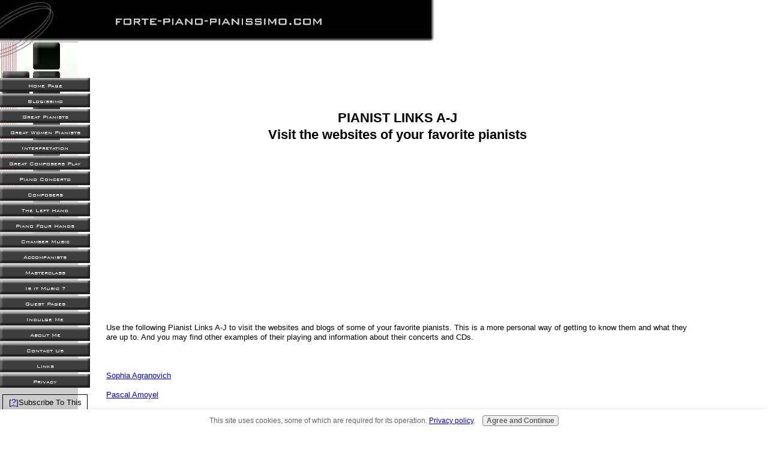

--- FILE ---
content_type: text/html; charset=UTF-8
request_url: https://www.forte-piano-pianissimo.com/PianistLinksA-J.html
body_size: 7115
content:
<!DOCTYPE HTML>
<html>
<head><meta http-equiv="content-type" content="text/html; charset=UTF-8"><title>Pianist Links A-J</title><meta name="description" content="Pianist Links A-J: Links to the websites of wonderful pianists">
<!-- start: tool_blocks.sbi_html_head -->
<link rel="canonical" href="https://www.forte-piano-pianissimo.com/PianistLinksA-J.html"/>
<link rel="alternate" type="application/rss+xml" title="RSS" href="https://www.forte-piano-pianissimo.com/piano.xml">
<meta property="og:title" content="Pianist Links A-J"/>
<meta property="og:description" content="Pianist Links A-J: Links to the websites of wonderful pianists"/>
<meta property="og:type" content="article"/>
<meta property="og:url" content="https://www.forte-piano-pianissimo.com/PianistLinksA-J.html"/>
<!-- SD -->
<script>var https_page=0</script>
<script charset="utf-8">//<![CDATA[
(function(){document.addEventListener("DOMContentLoaded",function(ev){var forms=[];forms=forms.concat([].slice.call(document.querySelectorAll('.Ezine2 form')));forms=forms.concat([].slice.call(document.querySelectorAll('.c2Form')));if(!/gdpr\-/.test(window.location.pathname)){forms=forms.concat([].slice.call(document.querySelectorAll('[class^=" FormBlock"]')));forms=forms.concat([].slice.call(document.querySelectorAll('[class^="FormBlock"]')));var userDomain=window.location.origin.replace(/sbi([A-za-z0-9]+)\.sitesell\./,"");var hostForms=[].slice.call(document.querySelectorAll('form[action^="'+userDomain+'"]'));hostForms=hostForms.concat([].slice.call(document.querySelectorAll('form[action^="/"]')));for(var i=0,ilen=hostForms.length;i<ilen;i++){if(forms.indexOf(hostForms[i])===-1){forms.push(hostForms[i]);}}}var blockForm=function(el){el.addEventListener('submit',function(ev){ev.preventDefault();},false);var buttons=el.querySelectorAll('input[type="submit"], button[type="submit"], input[value="Submit"], input[type="button"]');for(var i=0,ilen=buttons.length;i<ilen;i++){buttons[i].setAttribute("disabled","disabled");buttons[i].style.cursor="no-drop";}};for(var i=0,ilen=forms.length;i<ilen;i++){blockForm(forms[i]);}});}());
//]]></script><script src="https://www.forte-piano-pianissimo.com/sd/support-files/gdprcookie.js.pagespeed.jm.yFshyEJ2qE.js" async defer></script><!-- end: tool_blocks.sbi_html_head -->
<link href="/sd/support-files/A.style.css.pagespeed.cf.RWhNFR1kO3.css" rel="stylesheet" type="text/css">
<script src="/sd/support-files/fix.js.pagespeed.jm.78bRw_atFE.js"></script>
<script>FIX.designMode="legacy";FIX.doEndOfHead();</script>
</head>
<body><script src="/sd/support-files/bb1mobile.js.pagespeed.jm.r_RAhwhm7q.js"></script>
<script>BB1MOBILE.enabled=true;BB1MOBILE.init({navButtonLabel:'Menu'});</script><table id="PageWrapper">
<tr>
<td id="Header" colspan="2">
<div class="Liner">
</div>
</td>
</tr>
<tr>
<td id="NavColumn">
<div class="Liner">
<!-- start: tool_blocks.navbar --><div class="Navigation"><ul><li class=""><a href="/">Home Page</a></li><li class=""><a href="/piano-blog.html">Blogissimo</a></li><li class=""><a href="/Great-Classical-Pianists.html">Great Pianists</a></li><li class=""><a href="/Great-Women-Pianists.html">Great Women Pianists</a></li><li class=""><a href="/Interpretation.html">Interpretation</a></li><li class=""><a href="/Great-Composers-Play.html">Great Composers Play</a></li><li class=""><a href="/Piano-Concerto.html">Piano Concerto</a></li><li class=""><a href="/Classical-Composers.html">Composers</a></li><li class=""><a href="/The-Left-Hand-Alone.html">The Left Hand</a></li><li class=""><a href="/Piano-Four-Hands.html">Piano Four Hands</a></li><li class=""><a href="/Chamber-Music.html">Chamber Music</a></li><li class=""><a href="/Piano-Accompanist.html">Accompanists</a></li><li class=""><a href="/Masterclass.html">Masterclass</a></li><li class=""><a href="/Is-It-Music.html">Is it Music ?</a></li><li class=""><a href="/ContributingEditors.html">Guest Pages</a></li><li class=""><a href="/Indulge-Me.html">Indulge Me</a></li><li class=""><a href="/About-Me.html">About Me</a></li><li class=""><a href="/contactus.html">Contact Us</a></li><li class=""><a href="/links.html">Links</a></li><li class=""><a href="/PrivacyPolicy.html">Privacy</a></li></ul></div>
<!-- end: tool_blocks.navbar -->
<!-- start: tool_blocks.rssit -->
<div class="RSSbox">
<div class="questionMark">[<a href="https://www.forte-piano-pianissimo.com/help/rss.html" onclick="javascript:window.open('https://www.forte-piano-pianissimo.com/help/rss.html','help','resizable,status,scrollbars,width=600,height=500');return false;"><span style="font-size:110%;">?</span></a>]Subscribe To This Site</div>
<ul>
<li>
<a href="https://www.forte-piano-pianissimo.com/piano.xml" target="new"><img style="padding-top:2px;" src="[data-uri]" alt="XML RSS"></a>
</li><li><a href="https://feedly.com/i/subscription/feed/https://www.forte-piano-pianissimo.com/piano.xml" target="new" rel="nofollow"><img src="[data-uri]" alt="follow us in feedly"></a></li><li><a href="https://add.my.yahoo.com/rss?url=https://www.forte-piano-pianissimo.com/piano.xml" target="new" rel="nofollow"><img src="[data-uri]" alt="Add to My Yahoo!"></a></li></ul>
</div><!-- end: tool_blocks.rssit -->
</div>
</td>
<td id="ContentWrapper">
<table cellspacing="0">
<tbody>
<tr>
<td id="ContentColumn">
<div class="Liner"><p>
<h2 style="text-align: center"><br><br><br>PIANIST LINKS A-J<br>Visit the websites of your favorite pianists</h2>
<script>google_ad_client="pub-4520119733373775";google_ad_slot="3543697663"
google_ad_width=200;google_ad_height=200;</script><p><script src="https://pagead2.googlesyndication.com/pagead/show_ads.js"></script><br><br>
</p><p><br><br><br>Use the following Pianist Links A-J to visit the websites and blogs of some of your favorite pianists. This is a more personal way of getting to know them and what they are up to. And you may find other examples of their playing and information about their concerts and CDs.
<a href="http://www.sophiagranovich.com/" onclick="return FIX.track(this);" rel="noopener" target="_blank"><br><br><br><br>Sophia Agranovich</a>
<a href="http://www.pascal-amoyel.com/en/" onclick="return FIX.track(this);" rel="noopener" target="_blank"><br><br>Pascal Amoyel</a>
<a href="http://www.anderszewski.net/" onclick="return FIX.track(this);" rel="noopener" target="_blank"><br><br>Piotr Anderszewski</a>
<a href="http://www.lydiaartymiw.com/" onclick="return FIX.track(this);" rel="noopener" target="_blank"><br><br>Lydia Artymiw</a>
<a href="http://www.aubakirova.com/" onclick="return FIX.track(this);" rel="noopener" target="_blank"><br><br>Jania Aubakirova</a>
<a href="http://www.jonathanbiss.com/home/" onclick="return FIX.track(this);" rel="noopener" target="_blank"><br><br>Jonathan Biss</a>
<a href="http://vimeo.com/user2062120" onclick="return FIX.track(this);" rel="noopener" target="_blank"><br><br>Joao Paulo Casarotti</a>
<a href="http://www.francoischouchan.com/" onclick="return FIX.track(this);" rel="noopener" target="_blank"><br><br>François Chouchan</a>
<a href="http://www.aliciadelarrocha.com/" onclick="return FIX.track(this);" rel="noopener" target="_blank"><br><br>Alicia de Larrocha</a>
<a href="http://jeremydenk.net/" onclick="return FIX.track(this);" rel="noopener" target="_blank"><br><br>Jeremy Denk</a>
<a href="http://www.doria-nicolas.com/" onclick="return FIX.track(this);" rel="noopener" target="_blank"><br><br>Frédéric D'Oria-Nicolas</a>
<a href="http://www.pietrodemaria.com/" onclick="return FIX.track(this);" rel="noopener" target="_blank"><br><br>Pietro de Maria</a>
<a href="http://www.simonedinnerstein.com/" onclick="return FIX.track(this);" rel="noopener" target="_blank"><br><br>Simone Dinnerstein</a>
<a href="http://www.tutti.art.br/" onclick="return FIX.track(this);" rel="noopener" target="_blank"><br><br>Rogerio Lourenço dos Santos (Tutti)</a>
<a href="http://markfarago.blogspot.com/" onclick="return FIX.track(this);" rel="noopener" target="_blank"><br><br>Mark Farago</a>
<a href="http://www.laurefavrekahn.com/" onclick="return FIX.track(this);" rel="noopener" target="_blank"><br><br>Laure Favre-Kahn</a>
<a href="http://www.martinafiljak.com/" onclick="return FIX.track(this);" rel="noopener" target="_blank"><br><br>Martina Filjak</a>
<a href="http://www.filonova.com/" onclick="return FIX.track(this);" rel="noopener" target="_blank"><br><br>Elena Filonova</a>
<a href="http://jaygottlieb.free.fr/" onclick="return FIX.track(this);" rel="noopener" target="_blank"><br><br>Jay Gottlieb</a>
<a href="http://www.enriquegraf.com/" onclick="return FIX.track(this);" rel="noopener" target="_blank"><br><br>Enrique Graf</a>
<a href="http://www.davidgreilsammer.com/" onclick="return FIX.track(this);" rel="noopener" target="_blank"><br><br>David Greilsammer</a>
<a href="http://www.eduardushalim.com/" onclick="return FIX.track(this);" rel="noopener" target="_blank"><br><br>Eduardus Halim</a>
</p><p style="text-align: center"><br><br><br><br><br><center><script async src="//pagead2.googlesyndication.com/pagead/js/adsbygoogle.js"></script><!-- Horizontal I --><ins class="adsbygoogle" style="display:inline-block;width:970px;height:90px" data-ad-client="ca-pub-8398118247381580" data-ad-slot="3286949235"></ins><script>(adsbygoogle=window.adsbygoogle||[]).push({});</script><center>
</p><p style="text-align: right"><br><br><br><br><SCRIPT charset="utf-8" src="https://ws.amazon.com/widgets/q?ServiceVersion=20070822&MarketPlace=US&ID=V20070822/US/wwwfortepiano-20/8001/a8beb464-a05b-4675-b929-3d8158b6b39b"></SCRIPT> <NOSCRIPT><A HREF="https://ws.amazon.com/widgets/q?ServiceVersion=20070822&MarketPlace=US&ID=V20070822%2FUS%2Fwwwfortepiano-20%2F8001%2Fa8beb464-a05b-4675-b929-3d8158b6b39b&Operation=NoScript">Amazon.com Widgets</A></NOSCRIPT>
<br><br><br><br><SCRIPT charset="utf-8" src="https://ws.amazon.com/widgets/q?ServiceVersion=20070822&MarketPlace=US&ID=V20070822/US/wwwfortepiano-20/8002/708d8ff0-5a8f-499a-bb1f-1f09a5dde8d3"></SCRIPT> <NOSCRIPT><A HREF="https://ws.amazon.com/widgets/q?ServiceVersion=20070822&MarketPlace=US&ID=V20070822%2FUS%2Fwwwfortepiano-20%2F8002%2F708d8ff0-5a8f-499a-bb1f-1f09a5dde8d3&Operation=NoScript">Amazon.com Widgets</A></NOSCRIPT>
</p><p style="text-align: center"><br><br><br><br>Here is my new book, a murder mystery with a musical polemic<br><br><br><br><center><OBJECT classid="clsid:D27CDB6E-AE6D-11cf-96B8-444553540000" codebase="http://fpdownload.macromedia.com/get/flashplayer/current/swflash.cab" id="Player_2d4f1dbc-cccf-4a6e-ba2a-300dbca5f62c" WIDTH="300px" HEIGHT="250px"> <PARAM NAME="movie" VALUE="https://ws.amazon.com/widgets/q?rt=tf_ssw&ServiceVersion=20070822&MarketPlace=US&ID=V20070822%2FUS%2Fwwwfortepiano-20%2F8003%2F2d4f1dbc-cccf-4a6e-ba2a-300dbca5f62c&Operation=GetDisplayTemplate"><PARAM NAME="quality" VALUE="high"><PARAM NAME="bgcolor" VALUE="#FFFFFF"><PARAM NAME="allowscriptaccess" VALUE="always"><embed src="https://ws.amazon.com/widgets/q?rt=tf_ssw&ServiceVersion=20070822&MarketPlace=US&ID=V20070822%2FUS%2Fwwwfortepiano-20%2F8003%2F2d4f1dbc-cccf-4a6e-ba2a-300dbca5f62c&Operation=GetDisplayTemplate" id="Player_2d4f1dbc-cccf-4a6e-ba2a-300dbca5f62c" quality="high" bgcolor="#ffffff" name="Player_2d4f1dbc-cccf-4a6e-ba2a-300dbca5f62c" allowscriptaccess="always" type="application/x-shockwave-flash" align="middle" height="250px" width="300px"></embed></OBJECT> <NOSCRIPT><A HREF="https://ws.amazon.com/widgets/q?rt=tf_ssw&ServiceVersion=20070822&MarketPlace=US&ID=V20070822%2FUS%2Fwwwfortepiano-20%2F8003%2F2d4f1dbc-cccf-4a6e-ba2a-300dbca5f62c&Operation=NoScript">Amazon.com Widgets</A></NOSCRIPT><center><br><br><br><a href="http://www.amazon.com/s/?_encoding=UTF8&camp=1789&creative=390957&field-keywords=Murder%20in%20the%20House%20of%20the%20Muse&linkCode=ur2&tag=wwwfortepiano-20&url=node%3D2402172011" rel="noopener" target="_blank">and the audiobook version</a><img src="https://ir-na.amazon-adsystem.com/e/ir?t=wwwfortepiano-20&l=ur2&o=1" width="1" height="1" border="0" alt="" style="border:none !important; margin:0px !important;"/>
<a href="https://www.forte-piano-pianissimo.com/links.html" onclick="return FIX.track(this);"><br><br><br><br>Click Here to return to the Links page</a>
<a href="https://www.forte-piano-pianissimo.com/Great-Classical-Pianists.html" onclick="return FIX.track(this);"><br><br>Click here to go to the Classical Pianists page</a>
<a href="https://www.forte-piano-pianissimo.com/Great-Women-Pianists.html" onclick="return FIX.track(this);"><br><br>Click here to go to the Great Women Pianists page</a>
<a href="https://www.forte-piano-pianissimo.com/Interpretation.html" onclick="return FIX.track(this);"><br><br>Click here to go to the Interpretation page</a>
<a href="https://www.forte-piano-pianissimo.com/PianoConcerto.html" onclick="return FIX.track(this);"><br><br>Click Here to return to the Piano Concerto page<br><br><br></a>
<script>var gaJsHost=(("https:"==document.location.protocol)?"https://ssl.":"http://www.");document.write(unescape("%3Cscript src='"+gaJsHost+"google-analytics.com/ga.js' type='text/javascript'%3E%3C/script%3E"));</script></p><p><script>try{var pageTracker=_gat._getTracker("UA-10955562-1");pageTracker._trackPageview();}catch(err){}</script>
<div class=" socializeIt socializeIt-responsive" style="border-color: #cccccc; border-width: 1px 1px 1px 1px; border-style: solid; box-sizing: border-box">
</div>
</p><p><br><br><script>google_ad_client="pub-4520119733373775";google_ad_slot="8113498069";google_ad_width=336;google_ad_height=280;</script><script src="https://pagead2.googlesyndication.com/pagead/show_ads.js"></script><br><br>
<!-- start: tool_blocks.footer -->
<div class="page_footer_container">
<div class="page_footer_content">
<div class="page_footer_liner" style="white-space:pre-line"><hr class="page_footer_divider_above"><div class="page_footer_text">Copyright 2009 - 2019 forte-piano-pianissimo.com All rights reserved.</div></div>
</div><div class="powered_by_sbi_banner">
<p><a href="http://www.sitesell.com/reviveit.html" rel="noopener nofollow" target="_blank"><img src="[data-uri]" border="0" alt="SBI"></a><br><a href="http://www.sitesell.com/reviveit.html" rel="noopener nofollow" target="_blank"><strong>SBI!</strong></a></p>
</div></div>
<!-- end: tool_blocks.footer -->
</p></div>
</td>
</tr>
</tbody>
</table>
</td>
</tr>
<tr>
<td id="Footer" colspan="2">
<div class="Liner">
</div>
</td>
</tr>
</table>
<script>FIX.doEndOfBody();</script>
<!-- start: tool_blocks.sbi_html_body_end -->
<script>var SS_PARAMS={pinterest_enabled:false,googleplus1_on_page:false,socializeit_onpage:false};</script><style>.g-recaptcha{display:inline-block}.recaptcha_wrapper{text-align:center}</style>
<script>if(typeof recaptcha_callbackings!=="undefined"){SS_PARAMS.recaptcha_callbackings=recaptcha_callbackings||[]};</script><script>(function(d,id){if(d.getElementById(id)){return;}var s=d.createElement('script');s.async=true;s.defer=true;s.src="/ssjs/ldr.js";s.id=id;d.getElementsByTagName('head')[0].appendChild(s);})(document,'_ss_ldr_script');</script><!-- end: tool_blocks.sbi_html_body_end -->
<!-- Generated at 02:13:10 28-Nov-2022 with high_tech-0-0-2col v89 -->
</body>
</html>


--- FILE ---
content_type: text/html; charset=utf-8
request_url: https://www.google.com/recaptcha/api2/aframe
body_size: 267
content:
<!DOCTYPE HTML><html><head><meta http-equiv="content-type" content="text/html; charset=UTF-8"></head><body><script nonce="Ea4jEIr7bxqqMcOL7jYfDQ">/** Anti-fraud and anti-abuse applications only. See google.com/recaptcha */ try{var clients={'sodar':'https://pagead2.googlesyndication.com/pagead/sodar?'};window.addEventListener("message",function(a){try{if(a.source===window.parent){var b=JSON.parse(a.data);var c=clients[b['id']];if(c){var d=document.createElement('img');d.src=c+b['params']+'&rc='+(localStorage.getItem("rc::a")?sessionStorage.getItem("rc::b"):"");window.document.body.appendChild(d);sessionStorage.setItem("rc::e",parseInt(sessionStorage.getItem("rc::e")||0)+1);localStorage.setItem("rc::h",'1768818624763');}}}catch(b){}});window.parent.postMessage("_grecaptcha_ready", "*");}catch(b){}</script></body></html>